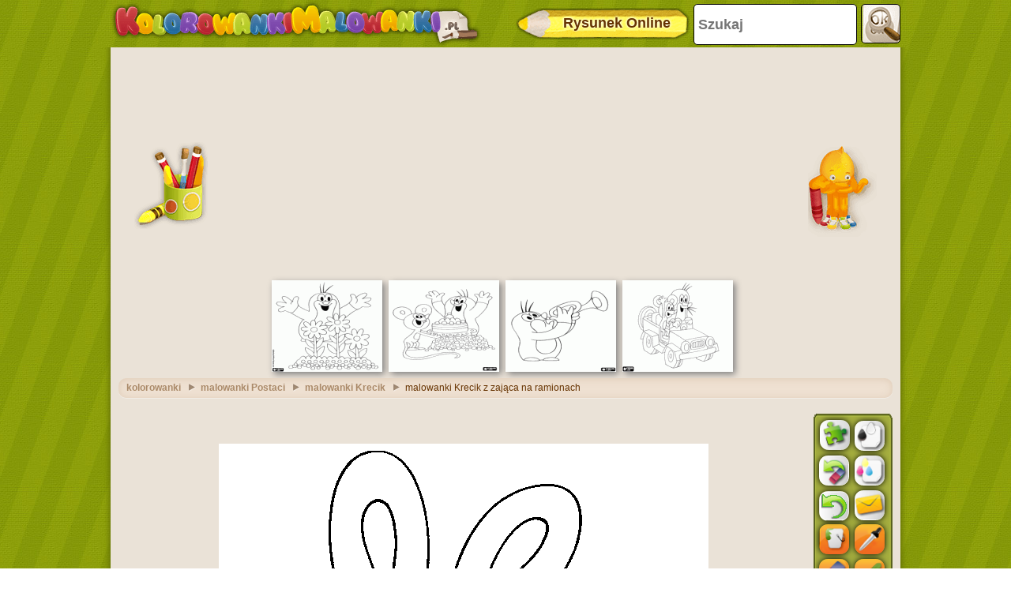

--- FILE ---
content_type: text/html; charset=utf-8
request_url: https://accounts.google.com/o/oauth2/postmessageRelay?parent=https%3A%2F%2Fwww.kolorowankimalowanki.pl&jsh=m%3B%2F_%2Fscs%2Fabc-static%2F_%2Fjs%2Fk%3Dgapi.lb.en.2kN9-TZiXrM.O%2Fd%3D1%2Frs%3DAHpOoo_B4hu0FeWRuWHfxnZ3V0WubwN7Qw%2Fm%3D__features__
body_size: 159
content:
<!DOCTYPE html><html><head><title></title><meta http-equiv="content-type" content="text/html; charset=utf-8"><meta http-equiv="X-UA-Compatible" content="IE=edge"><meta name="viewport" content="width=device-width, initial-scale=1, minimum-scale=1, maximum-scale=1, user-scalable=0"><script src='https://ssl.gstatic.com/accounts/o/2580342461-postmessagerelay.js' nonce="a4pWgBkJV0d4djOvio5Pnw"></script></head><body><script type="text/javascript" src="https://apis.google.com/js/rpc:shindig_random.js?onload=init" nonce="a4pWgBkJV0d4djOvio5Pnw"></script></body></html>

--- FILE ---
content_type: text/html; charset=utf-8
request_url: https://www.google.com/recaptcha/api2/aframe
body_size: 268
content:
<!DOCTYPE HTML><html><head><meta http-equiv="content-type" content="text/html; charset=UTF-8"></head><body><script nonce="Tw9390KklyEqJJMlR8rK9Q">/** Anti-fraud and anti-abuse applications only. See google.com/recaptcha */ try{var clients={'sodar':'https://pagead2.googlesyndication.com/pagead/sodar?'};window.addEventListener("message",function(a){try{if(a.source===window.parent){var b=JSON.parse(a.data);var c=clients[b['id']];if(c){var d=document.createElement('img');d.src=c+b['params']+'&rc='+(localStorage.getItem("rc::a")?sessionStorage.getItem("rc::b"):"");window.document.body.appendChild(d);sessionStorage.setItem("rc::e",parseInt(sessionStorage.getItem("rc::e")||0)+1);localStorage.setItem("rc::h",'1769000822792');}}}catch(b){}});window.parent.postMessage("_grecaptcha_ready", "*");}catch(b){}</script></body></html>

--- FILE ---
content_type: application/javascript; charset=utf-8
request_url: https://fundingchoicesmessages.google.com/f/AGSKWxUYu73FdzZOHiuy5PHRICjds_pRILdAXxqUSRIEyddur05KM9zve6LsfGlCIXTS4AOJdKtRMPWnDctp1cxx7ZM0bChkKpeV8ZFuReegXUCZ4Fs8OqOhXlrPqCm8v0a3a98jBtFOj-Qfv7KNdxnsSye7nMPZvM_u0LMJvs9pwRcxHWBL_fT8S7Yk9TvJ/_/app.ads-/controller.ad./adsplay./adv_horiz./adcast_
body_size: -1293
content:
window['8e2a700c-f54f-4367-b7d4-72457895c7f6'] = true;